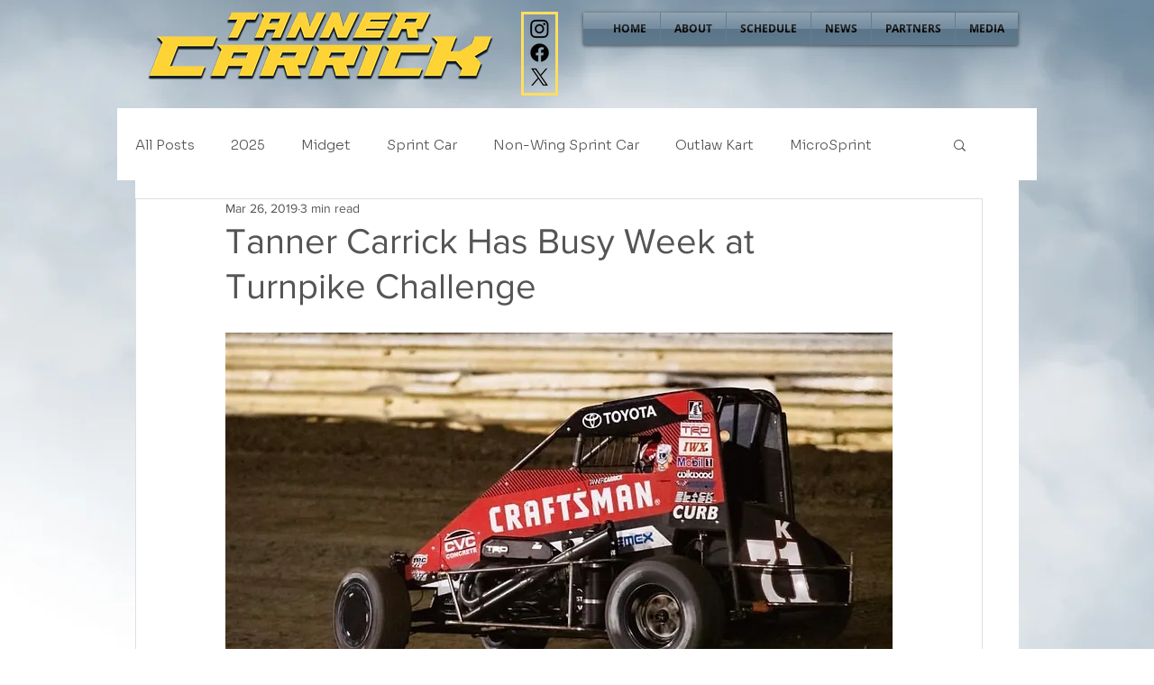

--- FILE ---
content_type: application/javascript
request_url: https://static.parastorage.com/services/communities-blog-ooi/1.3103.0/client-viewer/4402.chunk.min.js
body_size: 14766
content:
(("undefined"!=typeof self?self:this).webpackJsonp__wix_communities_blog_ooi=("undefined"!=typeof self?self:this).webpackJsonp__wix_communities_blog_ooi||[]).push([[4402],{21087:(e,t,o)=>{"use strict";o.d(t,{A:()=>C});var r=o(60751),n=o.n(r),s=o(62688),i=o.n(s),a=(o(94867),o(58866)),l="wds_1_256_2_Box",d=a.rx.bind(null,l),c=(a.jF.bind(null,l),d),p="wds_1_256_2_Box__root",u="--wds_1_256_2_Box-gap",h=o(23136),m=o(92340),f=o(4305);const v="horizontal",w={tiny:f.Gc.SP1,small:f.Gc.SP2,medium:f.Gc.SP3,large:f.Gc.SP4},_=e=>e?.toString().split(" ").map(y).join(" ");const y=e=>{if(isFinite(Number(e)))return`calc(${Number(e)} * ${f.Gc.Spacing})`;if("string"==typeof e){if(e in f.Gc)return f.Gc[e];if(function(e){return e in w}(e))return w[e]}return`${e}`},b=e=>{if(void 0!==e)return isFinite(Number(e))?`${e}px`:`${e}`},g=e=>Object.fromEntries(Object.entries(e).map((([e,t])=>[e,b(t)]))),x=e=>{const t={};for(const o in e){const r=e[o];r&&(t[o]=h.Gc[r]||r)}return t},E=(0,r.forwardRef)((({inline:e=!1,direction:t=v,children:o,className:r,align:s,verticalAlign:i,dataHook:a,gap:l,padding:d,paddingTop:h,paddingRight:f,paddingBottom:w,paddingLeft:y,margin:b,marginTop:E,marginRight:C,marginBottom:T,marginLeft:D,minWidth:A,maxWidth:F,width:k,minHeight:O,maxHeight:R,height:L,color:B,backgroundColor:N,border:P,borderColor:S,borderTopColor:M,borderRightColor:H,borderBottomColor:W,borderLeftColor:I,style:z,role:j,ariaLabel:U,"data-hook":G,...$},Y)=>{const K=c(p,{inline:e,direction:t,alignItems:s,justifyContent:i},r),V={...z,...(q={padding:d,paddingTop:h,paddingRight:f,paddingBottom:w,paddingLeft:y,margin:b,marginTop:E,marginRight:C,marginBottom:T,marginLeft:D},Object.fromEntries(Object.entries(q).map((([e,t])=>[e,_(t)])))),...g({minWidth:A,maxWidth:F,width:k,minHeight:O,maxHeight:R,height:L}),border:P,...x({color:B,backgroundColor:N,borderColor:S,borderTopColor:M,borderRightColor:H,borderBottomColor:W,borderLeftColor:I}),[u]:_(l)||0,...$};var q;const X=(0,m.k)(V,((e,t)=>void 0!==t)),Z=j&&["button","link"].includes(j)?0:void 0;return n().createElement("div",{"aria-label":U,role:j,tabIndex:Z,"data-hook":a,className:K,style:X,ref:Y},o)}));E.displayName="Box",E.propTypes={children:i().any,className:i().any,inline:i().any,direction:i().any,align:i().any,verticalAlign:i().any,gap:i().any,padding:i().any,paddingTop:i().any,paddingRight:i().any,paddingBottom:i().any,paddingLeft:i().any,margin:i().any,marginTop:i().any,marginRight:i().any,marginBottom:i().any,marginLeft:i().any,minWidth:i().any,maxWidth:i().any,width:i().any,minHeight:i().any,maxHeight:i().any,height:i().any,color:i().any,backgroundColor:i().any,border:i().any,borderColor:i().any,borderTopColor:i().any,borderRightColor:i().any,borderBottomColor:i().any,borderLeftColor:i().any,dataHook:i().any,style:i().any};const C=E},59121:(e,t,o)=>{"use strict";o.d(t,{F:()=>r});const r={tiny:"tiny",small:"small",medium:"medium",large:"large"}},16069:(e,t,o)=>{"use strict";o.d(t,{A:()=>y});var r=o(60751),n=o.n(r),s=o(37619),i=o(2498),a=o(54073),l=(o(77827),o(3659),o(23136),o(47895),o(58866)),d="wds_1_256_2_Button",c=l.rx.bind(null,d),p=(l.jF.bind(null,d),c),u="wds_1_256_2_Button__root",h=o(62688),m=o.n(h),f=o(8020),v=o(56629),w=o(12606);class _ extends r.PureComponent{constructor(e){super(e),this.button=n().createRef(),this.focus=e=>{this.button.current&&this.button.current.focus(e)},"inverted"===e.skin&&(0,v.A)('<Button/> - skin="inverted" is deprecated and will be removed in next major version, please use skin="standard" and priority="secondary" instead')}render(){const{button:e}=this.context,{skin:t="standard",priority:o="primary",size:r=e.size,className:i,fullWidth:l,children:d,dataHook:c,ellipsis:h,showTooltip:m,tooltipProps:f={},...v}=this.props;return n().createElement(s.A,{ellipsis:h,showTooltip:m,...f,render:({ref:e,ellipsisClasses:s})=>n().createElement(w.A,{...v,...(0,a.P)({...this.props,size:r},["skin","size","priority"]),ref:this.button,className:p(u,{fluid:!!l,skin:t,priority:o,size:r,ellipsis:!!h},i),"data-hook":c,contentClassName:s(),contentRef:e},d)})}}_.contextType=f.E3,_.displayName="Button",_.propTypes={as:m().oneOfType([m().func,m().object,m().string]),className:m().string,skin:m().oneOf(["standard","inverted","destructive","premium","dark","light","transparent","premium-light","ai"]),priority:m().oneOf(["primary","secondary"]),size:m().oneOf(["tiny","small","medium","large"]),onClick:m().func,fullWidth:m().bool,suffixIcon:m().element,prefixIcon:m().element,disabled:m().bool,children:m().node,dataHook:m().string,ellipsis:m().bool,showTooltip:m().bool,tooltipProps:m().shape(i.Z)};const y=_},12606:(e,t,o)=>{"use strict";o.d(t,{A:()=>p});var r,n=o(60751),s=o(4452),i=o.n(s),a=o(23078),l=o(77827);!function(e){e.button="button",e.prefixIcon="prefix-icon",e.suffixIcon="suffix-icon"}(r||(r={}));const d=(e,t,o)=>e&&n.cloneElement(e,{className:i()(l.Ly[t],e.props.className),"data-hook":e.props["data-hook"]||e.props.dataHook||o});class c extends n.Component{constructor(){super(...arguments),this.innerComponentRef=n.createRef()}focus(){this.innerComponentRef&&this.innerComponentRef.focus&&this.innerComponentRef.focus()}render(){const{as:e,suffixIcon:t,prefixIcon:o,children:s,disabled:i,focusableOnFocus:a,focusableOnBlur:c,href:p,contentClassName:u,contentRef:h,...m}=this.props,f=i?-1:m.tabIndex||0,v=i?void 0:p,w=(e=>!(e.prototype&&e.prototype.render))(e)&&"string"!=typeof e?void 0:e=>this.innerComponentRef=e;return e?n.createElement(e,{"data-hook":r.button,...m,onFocus:a,onBlur:c,disabled:p?void 0:i,href:v,ref:w,tabIndex:f,"aria-disabled":i,className:(0,l.st)(l.Ly.root,{disabled:i},this.props.className)},o&&d(o,"prefix",r.prefixIcon),n.createElement("span",{className:(0,l.st)(l.Ly.content,u),ref:h},s),t&&d(t,"suffix",r.suffixIcon)):null}}c.defaultProps={as:"button",type:"button"},c.displayName="ButtonCore";const p=(0,a.X)(c)},77827:(e,t,o)=>{"use strict";o.d(t,{Ly:()=>a,st:()=>i});o(76400);var r=o(58866),n="wds_1_256_2_ButtonCore",s=r.rx.bind(null,n),i=(r.jF.bind(null,n),s),a={root:"wds_1_256_2_ButtonCore__root",content:"wds_1_256_2_ButtonCore__content",prefix:"wds_1_256_2_ButtonCore__prefix",suffix:"wds_1_256_2_ButtonCore__suffix"}},23136:(e,t,o)=>{"use strict";o.d(t,{Gc:()=>s});var r=o(58866),n="wds_1_256_2_colors",s=(r.rx.bind(null,n),r.jF.bind(null,n),{D10:"var(--wsr-color-D10, #000624)",D20:"var(--wsr-color-D20, #333853)",D30:"var(--wsr-color-D30, #595D70)",D40:"var(--wsr-color-D40, #868AA5)",D50:"var(--wsr-color-D50, #ACAFC4)",D55:"var(--wsr-color-D55, #CFD1DC)",D60:"var(--wsr-color-D60, #DFE5EB)",D70:"var(--wsr-color-D70, #ECEFF3)",D75:"var(--wsr-color-D75, #F7F8F8)",D80:"var(--wsr-color-D80, #FFFFFF)",B00:"var(--wsr-color-B00, #084EBD)",B05:"var(--wsr-color-B05, #0F62E6)",B10:"var(--wsr-color-B10, #116DFF)",B20:"var(--wsr-color-B20, #5999FF)",B30:"var(--wsr-color-B30, #A8CAFF)",B40:"var(--wsr-color-B40, #D6E6FE)",B50:"var(--wsr-color-B50, #E7F0FF)",B60:"var(--wsr-color-B60, #F4F7FF)",R00:"var(--wsr-color-R00, #B81206)",R05:"var(--wsr-color-R05, #D0180B)",R10:"var(--wsr-color-R10, #E62214)",R20:"var(--wsr-color-R20, #FF6D63)",R30:"var(--wsr-color-R30, #F69891)",R40:"var(--wsr-color-R40, #FBD0CD)",R50:"var(--wsr-color-R50, #FDE3E1)",R60:"var(--wsr-color-R60, #FDECEB)",P00:"var(--wsr-color-P00, #7416A5)",P05:"var(--wsr-color-P05, #8E1DD1)",P10:"var(--wsr-color-P10, #9A27D5)",P20:"var(--wsr-color-P20, #C161F0)",P30:"var(--wsr-color-P30, #CF8CF1)",P40:"var(--wsr-color-P40, #E3C3F4)",P50:"var(--wsr-color-P50, #F1E0F9)",P60:"var(--wsr-color-P60, #F7EDFC)",G00:"var(--wsr-color-G00, #1D8649)",G05:"var(--wsr-color-G05, #229954)",G10:"var(--wsr-color-G10, #25A55A)",G20:"var(--wsr-color-G20, #51B77B)",G30:"var(--wsr-color-G30, #87CEA5)",G40:"var(--wsr-color-G40, #C8E8D6)",G50:"var(--wsr-color-G50, #E1F4EB)",G60:"var(--wsr-color-G60, #E9F6EE)",Y00:"var(--wsr-color-Y00, #D59900)",Y05:"var(--wsr-color-Y05, #E7A600)",Y10:"var(--wsr-color-Y10, #FFB700)",Y20:"var(--wsr-color-Y20, #FFC23D)",Y30:"var(--wsr-color-Y30, #FFD16E)",Y40:"var(--wsr-color-Y40, #FFE2A5)",Y50:"var(--wsr-color-Y50, #FFF0D1)",Y60:"var(--wsr-color-Y60, #FFF6E5)",O00:"var(--wsr-color-O00, #DF4D00)",O05:"var(--wsr-color-O05, #F05300)",O10:"var(--wsr-color-O10, #FE620F)",O20:"var(--wsr-color-O20, #FF7D38)",O30:"var(--wsr-color-O30, #FCBD9C)",O40:"var(--wsr-color-O40, #FDDBC8)",O50:"var(--wsr-color-O50, #FEE5D7)",O60:"var(--wsr-color-O60, #FEEFE6)",F00:"var(--wsr-color-F00, #A6D0FF)",A1:"var(--wsr-color-A1, #1684EA)",A2:"var(--wsr-color-A2, #17B0E2)",A3:"var(--wsr-color-A3, #6544F9)",A4:"var(--wsr-color-A4, #3D9FA1)",A5:"var(--wsr-color-A5, #D04091)",A6:"var(--wsr-color-A6, #FDB10C)",B1:"var(--wsr-color-B1, #FF66C5)",B2:"var(--wsr-color-B2, #FF9F41)",B3:"var(--wsr-color-B3, #F9677A)",B4:"var(--wsr-color-B4, #1550AC)",C1:"var(--wsr-color-C1, #54CE91)",C2:"var(--wsr-color-C2, #1989E5)",C3:"var(--wsr-color-C3, #64B4F6)",C4:"var(--wsr-color-C4, #FF9290)","D10-03":"var(--wsr-color-D10-03, rgba(0, 6, 36, 0.03))","D10-05":"var(--wsr-color-D10-05, rgba(0, 6, 36, 0.05))","D10-06":"var(--wsr-color-D10-06, rgba(0, 6, 36, 0.06))","D10-10":"var(--wsr-color-D10-10, rgba(0, 6, 36, 0.10))","D10-12":"var(--wsr-color-D10-12, rgba(0, 6, 36, 0.12))","D10-18":"var(--wsr-color-D10-18, rgba(0, 6, 36, 0.18))","D10-20":"var(--wsr-color-D10-20, rgba(0, 6, 36, 0.20))","D10-24":"var(--wsr-color-D10-24, rgba(0, 6, 36, 0.24))","D10-30":"var(--wsr-color-D10-30, rgba(0, 6, 36, 0.30))","D10-36":"var(--wsr-color-D10-36, rgba(0, 6, 36, 0.36))","D10-42":"var(--wsr-color-D10-42, rgba(0, 6, 36, 0.42))","D10-66":"var(--wsr-color-D10-66, rgba(0, 6, 36, 0.66))","D10-90":"var(--wsr-color-D10-90, rgba(0, 6, 36, 0.90))","D10-96":"var(--wsr-color-D10-96, rgba(0, 6, 36, 0.96))","D20-48":"var(--wsr-color-D20-48, rgba(51, 56, 83, 0.48))","D20-54":"var(--wsr-color-D20-54, rgba(51, 56, 83, 0.54))","D20-60":"var(--wsr-color-D20-60, rgba(51, 56, 83, 0.60))","D20-72":"var(--wsr-color-D20-72, rgba(51, 56, 83, 0.72))","D40-20":"var(--wsr-color-D40-20, rgba(134, 138, 165, 0.20))","D80-10":"var(--wsr-color-D80-10, rgba(255, 255, 255, 0.10))","D80-20":"var(--wsr-color-D80-20, rgba(255, 255, 255, 0.20))","D80-30":"var(--wsr-color-D80-30, rgba(255, 255, 255, 0.30))","D80-48":"var(--wsr-color-D80-48, rgba(255, 255, 255, 0.48))","D80-60":"var(--wsr-color-D80-60, rgba(255, 255, 255, 0.60))","D80-70":"var(--wsr-color-D80-70, rgba(255, 255, 255, 0.70))","B00-24":"var(--wsr-color-B00-24, rgba(8, 78, 189, 0.24))","B00-42":"var(--wsr-color-B00-42, rgba(8, 78, 189, 0.42))","B00-48":"var(--wsr-color-B00-48, rgba(8, 78, 189, 0.48))","D10-00":"var(--wsr-color-D10-00, rgba(22, 45, 61, 0.00))","D10-54":"var(--wsr-color-D10-54, rgba(22, 45, 61, 0.54))","D80-00":"var(--wsr-color-D80-00, rgba(255, 255, 255, 0))","D80-42":"var(--wsr-color-D80-42, rgba(255, 255, 255, 0.42))","D80-50":"var(--wsr-color-D80-50, rgba(255, 255, 255, 0.50))","D80-66":"var(--wsr-color-D80-66, rgba(255, 255, 255, 0.66))","D80-96":"var(--wsr-color-D80-96, rgba(255, 255, 255, 0.96))","D80-97":"var(--wsr-color-D80-97, rgba(255, 255, 255, 0.97))","B00-60":"var(--wsr-color-B00-60, rgba(43, 129, 203, 0.60))","B10-18":"var(--wsr-color-B10-18, rgba(56, 153, 236, 0.18))","THEME-COLOR-00":"var(--wsr-color-B00, #084EBD)","THEME-COLOR-05":"var(--wsr-color-B05, #0F62E6)","THEME-COLOR-10":"var(--wsr-color-B10, #116DFF)","THEME-COLOR-20":"var(--wsr-color-B20, #5999FF)","THEME-COLOR-30":"var(--wsr-color-B30, #A8CAFF)","THEME-COLOR-40":"var(--wsr-color-B40, #D6E6FE)","THEME-COLOR-50":"var(--wsr-color-B50, #E7F0FF)","THEME-COLOR-60":"var(--wsr-color-B60, #F4F7FF)","THEME-TEXT-COLOR-PRIMARY":"var(--wsr-color-D10, #000624)","THEME-TEXT-COLOR-PRIMARY-LIGHT":"var(--wsr-color-D80, #FFFFFF)","THEME-TEXT-COLOR-SECONDARY":"var(--wsr-color-D20, #333853)","THEME-TEXT-COLOR-SECONDARY-LIGHT":"var(--wsr-color-D40, #868AA5)","THEME-DIVIDER-COLOR":"var(--wsr-color-D60, #DFE5EB)","Gradient-AI01":"linear-gradient(60deg, #0021FF -31%, #116DFF 65%, #5FF2AE 96%)","Gradient-AI02":"linear-gradient(60deg, #0021FF -177%, #116DFF 32%, #5FF2AE 96%)","SECTION-HEADER-COLOR-BG":"var(--wsr-section-header-color-bg, #f7f8f8)","SECTION-HEADER-COLOR-BORDER":"var(--wsr-section-header-color-border, #dfe5eb)"})},94867:(e,t,o)=>{"use strict";o(23136);var r=o(58866),n="wds_1_256_2_defaultscrollbar";r.rx.bind(null,n),r.jF.bind(null,n)},3659:(e,t,o)=>{"use strict";var r=o(58866),n="wds_1_256_2_easing";r.rx.bind(null,n),r.jF.bind(null,n)},61825:(e,t,o)=>{"use strict";var r=o(58866),n="wds_1_256_2_shadows";r.rx.bind(null,n),r.jF.bind(null,n)},4305:(e,t,o)=>{"use strict";o.d(t,{Gc:()=>s});var r=o(58866),n="wds_1_256_2_spacing",s=(r.rx.bind(null,n),r.jF.bind(null,n),{spacing01:"1px",spacing02:"2px",spacing03:"3px",spacing06:"6px",spacing12:"12px",spacing18:"18px",spacing24:"24px",spacing30:"30px",spacing36:"36px",spacing42:"42px",spacing48:"48px",spacing78:"78px",spacing90:"90px",DefaultSpacing:"6px",Spacing:"var(--wds-space-100, 6px)",SP1:"calc(var(--wds-space-100, 6px) * 1)",SP2:"calc(var(--wds-space-100, 6px) * 2)",SP3:"calc(var(--wds-space-100, 6px) * 3)",SP4:"calc(var(--wds-space-100, 6px) * 4)",SP5:"calc(var(--wds-space-100, 6px) * 5)",SP6:"calc(var(--wds-space-100, 6px) * 6)",SP7:"calc(var(--wds-space-100, 6px) * 7)",SP8:"calc(var(--wds-space-100, 6px) * 8)",SP9:"calc(var(--wds-space-100, 6px) * 9)",SP10:"calc(var(--wds-space-100, 6px) * 10)"})},47895:(e,t,o)=>{"use strict";var r=o(58866),n="wds_1_256_2_StylableTypography";r.rx.bind(null,n),r.jF.bind(null,n)},43629:(e,t,o)=>{"use strict";o.d(t,{A:()=>x});var r=o(60751),n=o.n(r),s=o(62688),i=o.n(s),a=o(37619),l=o(48277),d=(o(23136),o(47895),o(58866)),c="wds_1_256_2_Heading",p=d.rx.bind(null,c),u=(d.jF.bind(null,c),p),h="wds_1_256_2_Heading__root",m=o(2498);const f={ellipsis:a.A.propTypes.ellipsis,showTooltip:a.A.propTypes.showTooltip,...m.Z};var v=o(56629),w=o(49586);const _={H1:"H1",H2:"H2",H3:"H3",H4:"H4",H5:"H5",H6:"H6"},y={EXTRA_LARGE:"extraLarge",LARGE:"large",MEDIUM:"medium",SMALL:"small",TINY:"tiny",EXTRA_TINY:"extraTiny"},b={[y.EXTRA_LARGE]:_.H1,[y.LARGE]:_.H2,[y.MEDIUM]:_.H3,[y.SMALL]:_.H4,[y.TINY]:_.H5,[y.EXTRA_TINY]:_.H6},g=({light:e=!1,ellipsis:t=!1,appendTo:o=a.A.defaultProps.appendTo,flip:s=a.A.defaultProps.flip,fixed:i=a.A.defaultProps.fixed,placement:d=a.A.defaultProps.placement,zIndex:c=a.A.defaultProps.zIndex,enterDelay:p=a.A.defaultProps.enterDelay,exitDelay:m=a.A.defaultProps.exitDelay,showTooltip:f=a.A.defaultProps.showTooltip,..._})=>{const g={...a.A.defaultProps,light:e,ellipsis:t,appendTo:o,flip:s,fixed:i,placement:d,zIndex:c,enterDelay:p,exitDelay:m,showTooltip:f,..._},{ellipsisProps:x,componentProps:E}=(0,l.n)(g),{appearance:C,as:T,children:D,dataHook:A,size:F,id:k,light:O,...R}=E;(0,r.useEffect)((()=>{C&&(0,v.A)('<Heading/> - prop "appearance" is deprecated and will be removed in next major release, please use "size" property instead.')}),[C]);const L=F&&b[F]||C||b[y.EXTRA_LARGE];return n().createElement(w.G.Consumer,null,(({maskingClassNames:t})=>n().createElement(a.A,{...x,wrapperClassName:u(h,{appearance:L,size:F}),render:({ref:o,ellipsisClasses:r,ellipsisInlineStyle:s})=>n().createElement(T||L.toLowerCase(),{...R,id:k,ref:o,style:s,"data-hook":A,className:u(h,{light:e,appearance:L},r(g.className),t),"data-appearance":C,"data-size":F,"data-light":e,"data-mask":!!t,"data-id":k},D)})))};g.displayName="Heading",g.propTypes={...f,ellipsis:i().bool,maxLines:i().number,dataHook:i().string,children:i().any,light:i().bool,appearance:i().oneOf(Object.keys(_)),as:i().string,size:i().oneOf(Object.values(y)),id:i().string};const x=g},68252:(e,t,o)=>{"use strict";o.d(t,{A:()=>M});var r=o(60751),n=o.n(r),s=o(62688),i=o.n(s),a=o(42276);const l=({size:e,...t})=>r.createElement("svg",{viewBox:"0 0 11 8",fill:"currentColor",width:e||"11",height:e||"8",...t},r.createElement("path",{d:"M1.70710678,3.29289322 C1.31658249,2.90236893 0.683417511,2.90236893 0.292893219,3.29289322 C-0.0976310729,3.68341751 -0.0976310729,4.31658249 0.292893219,4.70710678 L3.29289322,7.70710678 C3.68341751,8.09763107 4.31658249,8.09763107 4.70710678,7.70710678 L10.7071068,1.70710678 C11.0976311,1.31658249 11.0976311,0.683417511 10.7071068,0.292893219 C10.3165825,-0.0976310729 9.68341751,-0.0976310729 9.29289322,0.292893219 L4,5.58578644 L1.70710678,3.29289322 Z"}));l.displayName="CircleLoaderCheckSmall";var d=l;const c=({size:e,...t})=>r.createElement("svg",{viewBox:"0 0 19 14",fill:"currentColor",width:e||"19",height:e||"14",...t},r.createElement("path",{d:"M16.4482656,0.439339828 C17.034052,-0.146446609 17.9837995,-0.146446609 18.5695859,0.439339828 C19.1553723,1.02512627 19.1553723,1.97487373 18.5695859,2.56066017 L7.56066017,13.5695859 C6.97487373,14.1553723 6.02512627,14.1553723 5.43933983,13.5695859 L0.439339828,8.5695859 C-0.146446609,7.98379946 -0.146446609,7.03405199 0.439339828,6.44826555 C1.02512627,5.86247912 1.97487373,5.86247912 2.56066017,6.44826555 L6.5,10.3876054 L16.4482656,0.439339828 Z"}));c.displayName="CircleLoaderCheck";var p=c;const u=({size:e,...t})=>r.createElement("svg",{viewBox:"0 0 2 10",fill:"currentColor",width:e||"2",height:e||"10",...t},r.createElement("path",{d:"M1.72673061,0.273269394 C1.91828145,0.464820242 2.01788194,0.72969704 2,1 L2,5 C2.01788194,5.27030296 1.91828145,5.53517976 1.72673061,5.72673061 C1.53517976,5.91828145 1.27030296,6.01788194 1,6 C0.72969704,6.01788194 0.464820242,5.91828145 0.273269394,5.72673061 C0.0817185472,5.53517976 -0.0178819397,5.27030296 -3.39950724e-13,5 L-3.39950724e-13,1 C-0.0178819397,0.72969704 0.0817185472,0.464820242 0.273269394,0.273269394 C0.464820242,0.0817185472 0.72969704,-0.0178819397 1,1.22124533e-15 C1.27030296,-0.0178819397 1.53517976,0.0817185472 1.72673061,0.273269394 Z M1.72673061,8.27326939 C1.91828145,8.46482024 2.01788194,8.72969704 2,9 C2.01788194,9.27030296 1.91828145,9.53517976 1.72673061,9.72673061 C1.53517976,9.91828145 1.27030296,10.0178819 1,10 C0.72969704,10.0178819 0.464820242,9.91828145 0.273269394,9.72673061 C0.0817185472,9.53517976 -0.0178819397,9.27030296 -3.40054807e-13,9 C-0.0178819397,8.72969704 0.0817185472,8.46482024 0.273269394,8.27326939 C0.464820242,8.08171855 0.72969704,7.98211806 1,8 C1.27030296,7.98211806 1.53517976,8.08171855 1.72673061,8.27326939 Z"}));u.displayName="FormFieldError";var h=u;const m=({size:e,...t})=>r.createElement("svg",{viewBox:"0 0 2 10",fill:"currentColor",width:e||"2",height:e||"10",...t},r.createElement("path",{fillRule:"evenodd",d:"M1,0 C1.55228475,0 2,0.44771525 2,1 L2,5 C2,5.55228475 1.55228475,6 1,6 C0.44771525,6 0,5.55228475 0,5 L0,1 C0,0.44771525 0.44771525,0 1,0 L1,0 Z M1,8 C1.55228475,8 2,8.44771525 2,9 C2,9.55228475 1.55228475,10 1,10 C0.44771525,10 0,9.55228475 0,9 C0,8.44771525 0.44771525,8 1,8 L1,8 Z"}));m.displayName="FormFieldErrorSmall";var f=m;function v(e,t,o,r){const n=(r-90)*Math.PI/180;return{x:e+o*Math.cos(n),y:t+o*Math.sin(n)}}const w=({className:e,strokeWidth:t,viewBoxSize:o,angle:r})=>{const s=function(e,t,o,r,n){const s=v(e,t,o,n),i=v(e,t,o,r),a=n-r<=180?"0":"1";return["M",s.x,s.y,"A",o,o,0,a,0,i.x,i.y].join(" ")}(0,0,(o-t)/2,0,r),i=`-${o/2} -${o/2} ${o} ${o}`;return n().createElement("svg",{xmlns:"http://www.w3.org/2000/svg",viewBox:i,className:e},n().createElement("path",{strokeWidth:t,d:s}))};w.propTypes={angle:i().number,className:i().string,strokeWidth:i().number,viewBoxSize:i().number},w.displayName="Arc";const _=w;var y=o(43629),b=o(88917);const g={tiny:18,small:30,medium:54,large:102},x={tiny:3,small:4,medium:4,large:4},E={tiny:{light:216,dark:144},small:{light:216,dark:144},medium:{light:108,dark:108},large:{light:180,dark:180}};o(23136),o(3659);var C=o(58866),T="wds_1_256_2_Loader",D=C.rx.bind(null,T),A=(C.jF.bind(null,T),D),F="wds_1_256_2_Loader__root",k="wds_1_256_2_Loader__statusIndicator",O="wds_1_256_2_Loader__arcsContainer",R="wds_1_256_2_Loader__darkArc",L="wds_1_256_2_Loader__lightArc",B="wds_1_256_2_Loader__text";const N={tiny:n().createElement(a.A,null),small:n().createElement(d,null),medium:n().createElement(p,null),large:n().createElement(p,null)},P={tiny:n().createElement(h,null),small:n().createElement(f,null),medium:n().createElement(h,null),large:n().createElement(h,null)},S=({size:e="medium",color:t="blue",text:o,status:s="loading",statusMessage:i,dataHook:a})=>{const l=(0,r.useMemo)((()=>{const t=N[e],o=P[e],r=x[e],i=g[e],a="loading"!==s,l=a?359:E[e].light,d=a?359:E[e].dark;return n().createElement("div",{className:O,style:{width:`${i}px`,height:`${i}px`}},n().createElement(_,{angle:l,className:L,strokeWidth:r,viewBoxSize:i}),n().createElement(_,{angle:d,className:R,strokeWidth:r,viewBoxSize:i}),"loading"!==s&&n().createElement("div",{className:k},"success"===s&&t,"error"===s&&o))}),[s,e]);return n().createElement("div",{className:A(F,{size:e,color:t,status:s}),"data-hook":a,"data-size":e,"data-color":t,"data-status":s},i?n().createElement(b.A,{content:i,appendTo:"window",dataHook:"loader-tooltip"},l):l,"tiny"!==e&&o&&n().createElement("div",{className:B},n().createElement(y.A,{size:"extraTiny",dataHook:"loader-text"},o)))};S.displayName="Loader",S.propTypes={dataHook:i().string,size:i().oneOf(["tiny","small","medium","large"]),color:i().oneOf(["blue","white"]),text:i().node,status:i().oneOf(["loading","success","error"]),statusMessage:i().string};const M=S},48045:(e,t,o)=>{"use strict";o.d(t,{A:()=>W});var r=o(60751),n=o.n(r),s=o(62688),i=o.n(s),a=o(5334),l=o(883),d=o(89222),c=o(45176),p=o(56170);class u extends r.PureComponent{constructor(e){super(e),this._isInsideClick=e=>{const{rootRef:t,excludeClass:o}=this.props;let r=e.target;for(;r;){if(t.current===r)return!0;if(r.classList){if("string"==typeof o&&r.classList.contains(o))return!0;if("object"==typeof o&&r.classList.toString().split(" ").some((e=>o.includes(e))))return!0}r=r.parentElement}},this._onClickOutside=e=>{const{onClickOutside:t}=this.props;"function"!=typeof t||this._isInsideClick(e)||t(e)},this._boundEvents=[]}_registerEvents(){const{options:e}=this.props;["mouseup","touchend"].forEach((t=>{document.addEventListener(t,this._onClickOutside,e),this._boundEvents.push(t)}))}_unregisterEvents(){const{options:e}=this.props;for(;this._boundEvents.length>0;){const t=this._boundEvents.pop();t&&document.removeEventListener(t,this._onClickOutside,e)}}componentDidMount(){this.props.onClickOutside&&this._registerEvents()}componentDidUpdate(e){this.props.onClickOutside!==e.onClickOutside&&(this.props.onClickOutside?this._registerEvents():this._unregisterEvents())}componentWillUnmount(){this._unregisterEvents()}render(){return this.props.children}}const h=e=>{if(e)return"string"==typeof e?e:`${e}px`},m=({moveBy:e,placement:t})=>t?.includes("right")||t?.includes("left")?`${e?e.y:0}px, ${e?e.x:0}px`:`${e?e.x:0}px, ${e?e.y:0}px`,f=({width:e,minWidth:t,dynamicWidth:o,referenceWidth:r})=>({minWidth:o?`${r}px`:h(t),width:h(e)||"auto"}),v="data-",w=e=>{const t={};for(const o in e)e.hasOwnProperty(o)&&o.length>5&&o.startsWith(v)&&(t[o]=e[o]);return t};var _=o(77588),y=o.n(_);function b(e){return"HTML"===e.nodeName?e:e.parentNode||e.host}function g(e){if(!e)return document.body;switch(e.nodeName){case"HTML":case"BODY":return e.ownerDocument.body;case"#document":return e.body}const{overflow:t,overflowX:o,overflowY:r}=function(e){return e.ownerDocument.defaultView.getComputedStyle(e,null)}(e);return/(auto|scroll|overlay)/.test(t+r+o)?e:g(b(e))}const x=e=>{const t=({children:e})=>"string"==typeof e?r.createElement("div",{},e):e;return t.displayName=e,t},E=(e,t)=>e&&e.classList.remove(...t.split(" ")),C=({timeout:e})=>{if("object"==typeof e){const{enter:t,exit:o}=e;return void 0!==t&&void 0!==o&&(t>0||o>0)}return!!e};var T=o(37512),D=o.n(T);const A="wsr-popover-host";function F(e,t){if(!e)return null;if("string"==typeof e)switch(e){case"window":case"viewport":return function(){const e=document.querySelector(`#${A}`);if(null===e){const e=document.createElement("div");return e.setAttribute("id",A),document.body.appendChild(e),e}return e}();case"scrollParent":return g(t);default:return}return"function"==typeof e?function(e,t){if(!t)return;const o=k(e,t);if(o)return o;return}(e,t):D()(e)?e:void 0}function k(e,t){if(t)return e(t)?t:k(e,b(t))}var O=o(89513),R=o(78270),L=o(5971),B=o(66876);let N="0";const P=!1;class S extends n().Component{constructor(e){super(e),this.portalNode=null,this.portalClasses="",this.appendToNode=null,this.clickOutsideRef=null,this._hideTimeout=null,this._showTimeout=null,this._handleClickOutside=e=>{const{onClickOutside:t,shown:o,disableClickOutsideWhenClosed:r=!0}=this.props;!t||r&&!o||t(e)},this._onKeyDown=e=>{const{onEscPress:t}=this.props;t&&"Escape"===e.key&&t(e)},this._onDocumentKeyUp=e=>{const{onTabOut:t}=this.props;"undefined"!=typeof document&&this.popoverContentRef.current&&!this.popoverContentRef.current.contains(document.activeElement)&&t&&t(e)},this.state={isMounted:!1,shown:e.shown||!1},this.clickOutsideRef=n().createRef(),this.transitionRef=n().createRef(),this.popoverContentRef=n().createRef(),this.clickOutsideClass=y()("clickOutside"),this.contentHook=`popover-content-${e.dataHook||""}-${N}`}focus(){this.popoverContentRef.current&&this.popoverContentRef.current.focus()}getPopperContentStructure(e){const{shown:t}=this.state,{moveBy:o,appendTo:r,placement:s,showArrow:i,moveArrowTo:a,flip:d,flipModifier:c,fixed:p,customArrow:u,role:h,id:v,zIndex:w,minWidth:_,maxWidth:y,width:b,dynamicWidth:g,onEscPress:x,tabIndex:E,"aria-label":T,"aria-labelledby":D,"aria-describedby":A,timeout:F,skin:k}=this.props,O=(({width:e,moveBy:t,appendTo:o,shouldAnimate:r,flip:n,flipModifier:s,fixed:i,placement:a,isTestEnv:l,minWidth:d,dynamicWidth:c})=>{const p=!i,u={offset:{offset:m({moveBy:t,placement:a})},computeStyle:{gpuAcceleration:!r},flip:{enabled:void 0!==n?n:!t},preventOverflow:{enabled:p},hide:{enabled:p}};return s&&(u.flipVariationsOnSameSide={enabled:!0,order:599,fn:s}),(c||d||e)&&(u.setPopperWidth={enabled:!0,order:840,fn:t=>{const{width:o}=t.offsets.reference;return t.styles={...t.styles,...f({width:e,referenceWidth:o,minWidth:d,dynamicWidth:c})},t}}),l&&(u.computeStyle={enabled:!1}),o&&(u.preventOverflow={...u.preventOverflow,boundariesElement:o}),u})({minWidth:_,width:b,dynamicWidth:g,moveBy:o,appendTo:r,shouldAnimate:C({timeout:F}),flip:d,flipModifier:c,placement:s,fixed:p,isTestEnv:P}),B=n().createElement(l.Ay,{modifiers:O,placement:s},(({ref:o,style:r,placement:l,arrowProps:d,scheduleUpdate:c})=>(this.popperScheduleUpdate=c,n().createElement("div",{"data-hook":"popover-content",className:(0,R.st)(this.clickOutsideClass,this.context.newBrandingClass),"data-content-element":this.contentHook,ref:(0,L.P)(o,this.transitionRef),style:{...r,zIndex:w}},i&&this.renderArrow(d,a,l||s,u),n().createElement("div",{id:v,role:h,tabIndex:E,ref:this.popoverContentRef,style:{maxWidth:y},className:(0,R.st)(R.Ly.content,{skin:k,placement:l||s,hasArrow:!0}),onKeyDown:t&&x?this._onKeyDown:void 0,"aria-label":T,"aria-labelledby":D,"aria-describedby":A},e.Content))))),N=n().createElement(l.Ay,{modifiers:O,placement:s},(({ref:o,style:r,placement:i,scheduleUpdate:a})=>(this.popperScheduleUpdate=a,n().createElement("div",{id:v,ref:(0,L.P)(o,this.popoverContentRef,this.transitionRef),role:h,tabIndex:E,className:(0,R.st)(R.Ly.content,{skin:k,placement:i||s},this.clickOutsideClass,this.context.newBrandingClass),"data-hook":"popover-content",style:{...r,zIndex:w,maxWidth:y},"data-content-element":this.contentHook,onKeyDown:t&&x?this._onKeyDown:void 0,"aria-label":T,"aria-labelledby":D,"aria-describedby":A},e.Content))));return this.wrapWithAnimations(i?B:N)}applyStylesToPortaledNode(){const{shown:e}=this.state;var t,o;C(this.props)||e?(t=this.portalNode,o=this.portalClasses,t&&t.classList.add(...o.split(" "))):E(this.portalNode,this.portalClasses)}wrapWithAnimations(e){const{timeout:t}=this.props,{shown:o}=this.state;return C(this.props)?n().createElement(p.A,{nodeRef:this.transitionRef,in:o,timeout:t,unmountOnExit:!0,classNames:{enter:R.Ly.animationEnter,enterActive:R.Ly.animationEnterActive,exit:R.Ly.animationExit,exitActive:R.Ly.animationExitActive},addEndListener:()=>{},onExited:()=>E(this.portalNode,this.portalClasses)},e):e}renderPopperContent(e){const t=this.getPopperContentStructure(e);return this.portalNode?n().createElement(a.A,{node:this.portalNode},t):t}renderArrow(e,t,o,r){const{skin:s}=this.props,i={ref:e.ref,key:"popover-arrow","data-hook":"popover-arrow",style:{...e.style,...(a=t,l=o,a?l.startsWith("top")||l.startsWith("bottom")?{left:`${a}px`}:l.startsWith("left")||l.startsWith("right")?{top:`${a}px`}:{}:{})}};var a,l;return r?r(o,i):n().createElement("div",{...i,className:(0,R.st)(R.Ly.arrow,{skin:s,placement:o})})}componentDidMount(){const{shown:e,onTabOut:t}=this.props;this.appendPortalToNode(),t&&e&&this._setBlurByKeyboardListener(),this.setState({isMounted:!0})}_setBlurByKeyboardListener(){"undefined"!=typeof document&&document.addEventListener("keyup",this._onDocumentKeyUp,!0)}_removeBlurListener(){"undefined"!=typeof document&&document.removeEventListener("keyup",this._onDocumentKeyUp,!0)}appendPortalToNode(){const{appendTo:e}=this.props,{contextClassName:t}=this.context;this.appendToNode=F(e,this.targetRef),this.appendToNode&&(this.portalNode?.remove(),this.portalNode=document.createElement("div"),this.portalNode.setAttribute("data-hook","popover-portal"),t&&this.portalNode.classList.add(t),Object.assign(this.portalNode.style,{position:"static",display:"block",top:0,left:0,width:0,height:0}),this.appendToNode.appendChild(this.portalNode))}hidePopover(){const{isMounted:e}=this.state,{hideDelay:t,onTabOut:o,onHide:r}=this.props;e&&!this._hideTimeout&&(this._showTimeout&&(clearTimeout(this._showTimeout),this._showTimeout=null),o&&this._removeBlurListener(),t?this._hideTimeout=setTimeout((()=>{this.setState({shown:!1}),r?.()}),t):(this.setState({shown:!1}),r?.()))}showPopover(){const{isMounted:e}=this.state,{showDelay:t,onTabOut:o,onShow:r}=this.props;e&&!this._showTimeout&&(this._hideTimeout&&(clearTimeout(this._hideTimeout),this._hideTimeout=null),o&&this._setBlurByKeyboardListener(),t?this._showTimeout=setTimeout((()=>{this.setState({shown:!0}),r?.()}),t):(this.setState({shown:!0}),r?.()))}componentWillUnmount(){this.portalNode&&this.appendToNode&&this.appendToNode.children.length&&(this.appendToNode.removeChild(this.portalNode),this.portalNode.remove()),this.portalNode=null,this._hideTimeout&&(clearTimeout(this._hideTimeout),this._hideTimeout=null),this._showTimeout&&(clearTimeout(this._showTimeout),this._showTimeout=null)}updatePosition(){this.popperScheduleUpdate&&this.popperScheduleUpdate()}componentDidUpdate(e){const{skin:t,className:o,shown:r}=this.props;e.appendTo!==this.props.appendTo&&this.appendPortalToNode(),this.portalNode&&(this.portalClasses=(0,R.st)(R.Ly.root,{skin:t},o),this.applyStylesToPortaledNode()),e.shown!==r?r?this.showPopover():this.hidePopover():this.updatePosition()}render(){const{onMouseEnter:e,onMouseLeave:t,onKeyDown:o,onClick:s,children:i,className:a,style:l,fluid:p,skin:h,dataHook:m,zIndex:f,excludeClass:v,interactive:_}=this.props,{isMounted:y,shown:b}=this.state,g=((e,t)=>r.Children.toArray(e).reduce(((e,t)=>r.isValidElement(t)&&t.type&&t.type.displayName?(e[t.type.displayName.split(".").pop()]=t,e):e),t||{}))(i,{Element:null,Content:null}),x=C(this.props),E=y&&(x||b);return n().createElement(d.Ay,null,n().createElement(u,{rootRef:this.clickOutsideRef,onClickOutside:this._handleClickOutside,excludeClass:v?[this.clickOutsideClass,v]:this.clickOutsideClass},n().createElement("div",{ref:this.clickOutsideRef,style:l,"data-hook":m,"data-content-hook":this.contentHook,className:(0,R.st)(R.Ly.root,{fluid:p,skin:h},a),"data-zindex":f,onMouseEnter:_?e:void 0,onMouseLeave:_?t:void 0,...w(this.props)},n().createElement(c.A,{innerRef:e=>this.targetRef=e},(({ref:r})=>n().createElement("div",{ref:r,className:R.Ly.element,"data-hook":"popover-element",onClick:s,onKeyDown:o,onMouseEnter:_?void 0:e,onMouseLeave:_?void 0:t},g.Element))),E&&this.renderPopperContent(g))))}}S.displayName="Popover",S.defaultProps={flip:!0,fixed:!1,zIndex:B.P.popover,shown:!1,placement:"bottom",excludeClass:"",interactive:!0},S.contextType=O.z,S.Element=x("Popover.Element"),S.Content=x("Popover.Content");var M=o(56629);class H extends r.PureComponent{render(){const{animate:e,theme:t,skin:o,...r}=this.props,s=e?{enter:150,exit:100}:void 0;return t&&(0,M.A)("<Popover/> - theme prop is deprecated and will be removed in next major version, please use skin instead"),n().createElement(S,{timeout:s,...r,skin:o||t})}}H.displayName="Popover",H.Element=S.Element,H.Content=S.Content,H.propTypes={placement:i().oneOf(["auto-start","auto","auto-end","top-start","top","top-end","right-start","right","right-end","bottom-end","bottom","bottom-start","left-end","left","left-start"]),shown:i().bool,appendTo:i().any,className:i().string,contentClassName:i().string,customArrow:i().func,disableClickOutsideWhenClosed:i().bool,dynamicWidth:i().bool,excludeClass:i().string,fixed:i().bool,flip:i().bool,flipModifier:i().func,fluid:i().bool,hideDelay:i().number,id:i().string,maxWidth:i().oneOfType([i().number,i().string]),minWidth:i().oneOfType([i().number,i().string]),moveArrowTo:i().number,moveBy:i().shape({x:i().number,y:i().number}),onClick:i().func,onClickOutside:i().func,onKeyDown:i().func,onMouseEnter:i().func,onMouseLeave:i().func,role:i().string,showArrow:i().bool,showDelay:i().number,style:i().object,timeout:i().oneOfType([i().number,i().shape({enter:i().number,exit:i().number})]),width:i().oneOfType([i().number,i().string]),zIndex:i().oneOfType([i().number,i().string]),dataHook:i().string,animate:i().bool,skin:i().oneOf(["dark","light"]),theme:i().oneOf(["dark","light"]),onShow:i().func,onHide:i().func,interactive:i().bool},H.defaultProps={appendTo:"parent",theme:"light",animate:!1,interactive:!0};const W=H},78270:(e,t,o)=>{"use strict";o.d(t,{Ly:()=>a,st:()=>i});o(23136),o(61825),o(3659);var r=o(58866),n="wds_1_256_2_Popover",s=r.rx.bind(null,n),i=(r.jF.bind(null,n),s),a={root:"wds_1_256_2_Popover__root",content:"wds_1_256_2_Popover__content",arrow:"wds_1_256_2_Popover__arrow",element:"wds_1_256_2_Popover__element",animationEnter:"wds_1_256_2_Popover__animationEnter",animationEnterActive:"wds_1_256_2_Popover__animationEnterActive",animationExit:"wds_1_256_2_Popover__animationExit",animationExitActive:"wds_1_256_2_Popover__animationExitActive"}},74486:(e,t,o)=>{"use strict";o.d(t,{A:()=>d,z:()=>a});var r=o(60751),n=o.n(r),s=o(1374),i=o(49586);const a={size:"medium",secondary:!1,skin:"standard",light:!1,weight:"thin",tagName:"span",listStyle:"checkmark",widows:!1,overflowWrap:"normal"},l=n().forwardRef((({size:e=a.size,secondary:t=a.secondary,skin:o=a.skin,light:l=a.light,weight:d=a.weight,tagName:c=a.tagName,children:p,ellipsis:u,appendTo:h,flip:m,fixed:f,placement:v,maxWidth:w,zIndex:_,showTooltip:y,listStyle:b=a.listStyle,id:g,widows:x=a.widows,suffix:E,overflowWrap:C=a.overflowWrap,renderChildren:T,renderElement:D,...A},F)=>{const{dataHook:k,className:O,...R}=A,L={size:e,secondary:t,skin:o,light:l,weight:d,widows:x,"list-style":b,"overflow-wrap":C},B=(e=>Object.keys(e).reduce(((t,o)=>(t[`data-${o}`]=e[o],t)),{}))(L),N=(0,r.useMemo)((()=>{if(!x||"string"!=typeof p||!p)return p;const e=p.split(" ");if(e.length<=2)return p;const t=e.length,o=e.slice(0,t-2);return o.push(e[t-2]+"\xa0"+e[t-1]),o.join(" ")}),[p,x]);return n().createElement(i.G.Consumer,null,(({maskingClassNames:e})=>{const t=n().createElement(c,{ref:F,id:g,...R,"data-hook":k,"data-mask":!!e,className:(0,s.st)(s.Ly.root,L,O,e),...B},T({text:N,suffix:E}));return D({element:t,suffix:E})}))}));l.displayName="Text";const d=l},1374:(e,t,o)=>{"use strict";o.d(t,{Ly:()=>a,st:()=>i});o(47895),o(23136);var r=o(58866),n="wds_1_256_2_Text",s=r.rx.bind(null,n),i=(r.jF.bind(null,n),s),a={root:"wds_1_256_2_Text__root","text-tiny-thin":"wds_1_256_2_StylableTypography__text-tiny-thin","text-tiny-normal":"wds_1_256_2_StylableTypography__text-tiny-normal","text-tiny-bold":"wds_1_256_2_StylableTypography__text-tiny-bold","text-small-thin":"wds_1_256_2_StylableTypography__text-small-thin","text-small-normal":"wds_1_256_2_StylableTypography__text-small-normal","text-small-bold":"wds_1_256_2_StylableTypography__text-small-bold","text-medium-thin":"wds_1_256_2_StylableTypography__text-medium-thin","text-medium-normal":"wds_1_256_2_StylableTypography__text-medium-normal","text-medium-bold":"wds_1_256_2_StylableTypography__text-medium-bold"}},88917:(e,t,o)=>{"use strict";o.d(t,{A:()=>f});var r=o(60751),n=o.n(r),s=o(62688),i=o.n(s),a=o(48045),l=o(74486);const d="tooltip-text",c={enter:100,exit:150};var p=o(66876),u=o(31014);const h=e=>{const t=(0,r.useRef)(e);return(0,r.useLayoutEffect)((()=>{t.current=e})),(0,r.useMemo)((()=>(...e)=>{const{current:o}=t;return o(...e)}),[])},m=(0,r.forwardRef)((({onShow:e=(()=>({})),onHide:t=(()=>({})),size:o="medium",className:s,placement:i="top",exitDelay:m=0,enterDelay:f=0,moveArrowTo:v,appendTo:w="window",flip:_=!0,fixed:y=!1,maxWidth:b=204,fluid:g,moveBy:x,disabled:E,children:C,zIndex:T=p.P.tooltip,textAlign:D="start",content:A="",inline:F,"aria-describedby":k,"aria-labelledby":O,interactive:R=!0,...L},B)=>{const[N,P]=(0,r.useState)(!1),S=(0,r.useRef)(null),M=h((()=>{P(!0),e?.()})),H=h((()=>{P(!1),t?.()}));(0,r.useImperativeHandle)(B,(()=>({open:M,close:H,getContentElement:()=>S.current})));const W=(0,r.useMemo)((()=>void 0===E?C?.props&&C?.props?.disabled:E),[C,E]),I=h(((e,t)=>{const o=t&&t.focus,r=e.target;try{if(r instanceof Element&&!r.matches(":focus-visible"))return void t?.blur()}catch(e){}return M(),o?t.focus():null})),z=h(((e,t)=>{const o=t&&t.blur;return H(),o?t.blur():null})),j=h((e=>{"Escape"===e.key&&N&&H()}));(0,r.useEffect)((()=>(document.addEventListener("keydown",j),()=>{document.removeEventListener("keydown",j)})),[j]);const U=(0,r.useMemo)((()=>"string"!=typeof C&&C?n().isValidElement(C)?n().cloneElement(C,{onFocus:W?void 0:I,onBlur:W?void 0:z,...O?{"aria-labelledby":O}:{"aria-describedby":k}}):"function"==typeof C?C({onFocus:I,onBlur:z}):void 0:C),[C,W,I,z,k,O]),G=(0,r.useMemo)((()=>{const e="small"===o?"tiny":"small";return n().createElement("div",{style:{textAlign:D}},"string"==typeof A?n().createElement(l.A,{dataHook:d,size:e,light:!0,className:u.Ly.text,renderChildren:({text:e})=>e,renderElement:({element:e})=>e},A):A)}),[A,D,o]);return n().createElement(a.A,{role:"tooltip",showArrow:"small"!==o,className:(0,u.st)(u.Ly.root,{size:o,inline:F},s),placement:i,shown:!W&&N,onMouseEnter:W?void 0:M,onMouseLeave:H,onClickOutside:H,onEscPress:H,"data-size":o,hideDelay:m,showDelay:f,moveBy:x,moveArrowTo:v,appendTo:w,id:O||k,flip:_,fixed:y,maxWidth:b,fluid:g,disableClickOutsideWhenClosed:!0,zIndex:T,interactive:R,...L,theme:"dark",timeout:c},n().createElement(a.A.Element,null,U),n().createElement(a.A.Content,null,n().createElement("div",{ref:S,style:{maxWidth:b}},G)))}));m.displayName="Tooltip",m.propTypes={dataHook:i().string,className:i().string,children:i().any,content:i().any,textAlign:i().oneOf(["start","center"]),enterDelay:i().number,exitDelay:i().number,moveBy:i().any,moveArrowTo:i().number,appendTo:i().any,flip:i().bool,fixed:i().bool,maxWidth:i().oneOfType([i().number,i().string]),onShow:i().func,onHide:i().func,placement:i().oneOf(["auto-start","auto","auto-end","top-start","top","top-end","right-start","right","right-end","bottom-end","bottom","bottom-start","left-end","left","left-start"]),disabled:i().bool,size:i().oneOf(["small","medium"]),"aria-describedby":i().string,"aria-labelledby":i().string,zIndex:i().oneOfType([i().number,i().string]),fluid:i().bool,interactive:i().bool};const f=m},31014:(e,t,o)=>{"use strict";o.d(t,{Ly:()=>a,st:()=>i});o(78270),o(47895),o(23136),o(61825),o(1374);var r=o(58866),n="wds_1_256_2_Tooltip",s=r.rx.bind(null,n),i=(r.jF.bind(null,n),s),a={root:"wds_1_256_2_Tooltip__root",content:"wds_1_256_2_Popover__content","text-small-normal":"wds_1_256_2_StylableTypography__text-small-normal","text-tiny-thin":"wds_1_256_2_StylableTypography__text-tiny-thin",text:"wds_1_256_2_Tooltip__text"}},89513:(e,t,o)=>{"use strict";o.d(t,{z:()=>n});var r=o(60751);const n=o.n(r)().createContext({newBrandingClass:"no-brand",mobile:!1,contextClassName:""})},8020:(e,t,o)=>{"use strict";o.d(t,{E3:()=>i});var r=o(60751),n=o(59121);const s=(0,r.createContext)({input:{size:"medium"},button:{size:n.F.medium}}),i=s;s.Provider,s.Consumer},49586:(e,t,o)=>{"use strict";o.d(t,{G:()=>n});var r=o(60751);const n=o.n(r)().createContext({})},37619:(e,t,o)=>{"use strict";o.d(t,{A:()=>O});var r=o(60751),n=o.n(r),s=o(62688),i=o.n(s),a=o(1209),l=o.n(a),d=o(45317),c=o.n(d),p=(o(31014),o(58866)),u="wds_1_256_2_Ellipsis",h=p.rx.bind(null,u),m=(p.jF.bind(null,u),h),f="wds_1_256_2_Ellipsis__tooltip",v=o(88917),w=o(66876),_=o(2498),y="wds_1_256_2_TextComponent",b=p.rx.bind(null,y),g=(p.jF.bind(null,y),b),x="wds_1_256_2_TextComponent__text",E="wds_1_256_2_TextComponent__suffix",C="wds_1_256_2_TextComponent__multilineSuffixWrapper",T="wds_1_256_2_TextComponent__multilineSuffix",D="--wds_1_256_2_TextComponent-maxLines";class A extends n().PureComponent{constructor(e){super(e),this.requestedRecalculationMount=null,this.requestedRecalculationUpdate=[],this._getEllipsisClasses=()=>{const{ellipsis:e,maxLines:t}=this.props,o=t&&t>1?"multiline":"singleLine";return t=>e?g(x,{ellipsisLines:o},t):t},this.renderChildren=this.renderChildren.bind(this),this.renderElement=this.renderElement.bind(this)}componentDidMount(){this.props.textRendered||(this.requestedRecalculationMount=requestAnimationFrame((()=>{this.props.onTextRendered()})))}componentDidUpdate(){this.props.textRendered||this.requestedRecalculationUpdate.push(requestAnimationFrame((()=>{this.props.onTextRendered()})))}componentWillUnmount(){this.requestedRecalculationMount&&cancelAnimationFrame(this.requestedRecalculationMount),0!==this.requestedRecalculationUpdate.length&&this.requestedRecalculationUpdate.forEach((e=>cancelAnimationFrame(e)))}renderChildren({text:e,suffix:t}){const{textElementRef:o,isEllipsisActive:r,tooltipRef:s}=this.props;if(t&&r){const r=o?.current&&window.getComputedStyle(o.current).lineHeight;return n().createElement(n().Fragment,null,n().createElement("span",{style:{shapeOutside:`inset(calc(100% - ${r}) 0 0)`},className:g(E,T),onMouseEnter:()=>s?.current?.close()},t),n().createElement("span",{onMouseEnter:()=>s?.current?.open()},e))}return t?n().createElement(n().Fragment,null,n().createElement("span",null,e),n().createElement("span",{className:E},t)):e}renderElement({element:e,suffix:t}){const{maxLines:o=1}=this.props;return o>1&&!!t?n().createElement("div",{className:C},e):e}render(){const{render:e,maxLines:t,textElementRef:o}=this.props;return e({ref:o,ellipsisClasses:this._getEllipsisClasses(),ellipsisInlineStyle:{[D]:t},renderChildren:this.renderChildren,renderElement:this.renderElement})}}const F=A;class k extends n().PureComponent{constructor(e){super(e),this._onTextRendered=()=>{const{isActive:e,textContent:t}=this.state,o=this._getTextContent(),r=this._checkShouldBeActive(),n={textRendered:!0,...o!==t?{textContent:o}:{},...r!==e?{isActive:r}:{}};this.setState((e=>({...e,...n})))},this._updateIsActive=()=>{const{isActive:e}=this.state,t=this._checkShouldBeActive();t!==e&&this.setState({isActive:t})},this._getTextContent=()=>{const{current:e}=this.ref;return e&&e.textContent},this._checkShouldBeActive=()=>this._isOverflowingHorizontally()||this._isOverflowingVertically(),this._isOverflowingHorizontally=()=>{const{current:e}=this.ref,{ellipsis:t}=this.props,o=e?.parentElement?.offsetWidth;return!!(t&&e&&(o&&e.scrollWidth-o>1||e.offsetWidth<e.scrollWidth))},this._isOverflowingVertically=()=>{const{current:e}=this.ref,{ellipsis:t,maxLines:o}=this.props,r=e?.parentElement?.offsetHeight;return!!(o&&o>1&&t&&e&&(r&&e.scrollHeight-r>1||e.offsetHeight<e.scrollHeight))},this._debouncedUpdate=l()(this._updateIsActive,100),this.state={isActive:!1,textContent:null,textRendered:!1},this.ref=n().createRef(),this.tooltipRef=n().createRef()}componentDidMount(){window.addEventListener("resize",this._debouncedUpdate),this.props.onEllipsisStateChange?.(this.state.isActive)}_renderText(){const{render:e,ellipsis:t,maxLines:o}=this.props,{textRendered:r,isActive:s}=this.state;return n().createElement(F,{render:e,ellipsis:t,maxLines:o,textRendered:r,onTextRendered:this._onTextRendered,textElementRef:this.ref,isEllipsisActive:s,tooltipRef:this.tooltipRef})}render(){const{appendTo:e,wrapperClassName:t,disabled:o,enterDelay:r,exitDelay:s,fixed:i,flip:a,maxWidth:l,moveArrowTo:d,moveBy:c,onHide:p,onShow:u,placement:h,showTooltip:w,textAlign:_,zIndex:y,size:b,interactive:g}=this.props,{isActive:x,textContent:E}=this.state;return w&&x?n().createElement(v.A,{ref:this.tooltipRef,className:m(f,t),content:E,appendTo:e,disabled:o,enterDelay:r,exitDelay:s,fixed:i,flip:a,maxWidth:l,moveArrowTo:d,moveBy:c,onHide:p,onShow:u,placement:h,textAlign:_,zIndex:y,size:b,interactive:g},this._renderText()):this._renderText()}static getDerivedStateFromProps(e,t){const{render:o,ellipsis:r,maxLines:n}=e;return t.prevRender!==o||t.prevEllipsis!==r||t.prevMaxLines!==n?{textRendered:!1,prevRender:o,prevEllipsis:r,prevMaxLines:n}:null}componentDidUpdate(e,t){const{textRendered:o,isActive:r}=this.state;o&&!c()(e,this.props)&&this._updateIsActive(),t.isActive!==r&&this.props.onEllipsisStateChange&&this.props.onEllipsisStateChange(this.state.isActive)}componentWillUnmount(){this._debouncedUpdate.cancel(),window.removeEventListener("resize",this._debouncedUpdate)}}k.propTypes={ellipsis:i().bool,showTooltip:i().bool,wrapperClassName:i().string,render:i().func,maxLines:i().number,onEllipsisStateChange:i().func,..._.Z},k.defaultProps={ellipsis:!1,appendTo:"window",flip:!1,fixed:!1,placement:"top",zIndex:w.P.tooltip,enterDelay:0,exitDelay:0,showTooltip:!0};const O=k},48277:(e,t,o)=>{"use strict";o.d(t,{n:()=>r});const r=({appendTo:e,disabled:t,ellipsis:o,enterDelay:r,exitDelay:n,fixed:s,flip:i,maxWidth:a,moveArrowTo:l,onHide:d,onShow:c,placement:p,showTooltip:u,textAlign:h,zIndex:m,maxLines:f,onEllipsisStateChange:v,...w})=>({ellipsisProps:{appendTo:e,disabled:t,ellipsis:o,enterDelay:r,exitDelay:n,fixed:s,flip:i,maxWidth:a,moveArrowTo:l,onHide:d,onShow:c,placement:p,showTooltip:u,textAlign:h,zIndex:m,maxLines:f,onEllipsisStateChange:v},componentProps:w})},23078:(e,t,o)=>{"use strict";o.d(t,{X:()=>u});var r=o(60751),n=o.n(r),s=o(9211),i=o(76400);const a=e=>"string"==typeof e?e:e?e.displayName||e.name||"Component":void 0,l=e=>!(e.prototype&&e.prototype.render),d=e=>!(!e.prototype||"object"!=typeof e.prototype.isReactComponent)||!(!e||e.$$typeof!==Symbol.for("react.forward_ref")),c=(e,t)=>{e.propTypes=t},p=new class{constructor(){this.method="keyboard",this.subscribers=new Map,this.subscribe=(e,t)=>this.subscribers.set(e,t),this.unsubscribe=e=>this.subscribers.delete(e),this.isKeyboard=()=>"keyboard"===this.method,"undefined"!=typeof window&&(window.addEventListener("mousedown",(()=>this.setMethod("mouse"))),window.addEventListener("keydown",(()=>this.setMethod("keyboard"))),window.addEventListener("keyup",(()=>this.setMethod("keyboard"))))}setMethod(e){e!==this.method&&(this.method=e,this.subscribers.forEach((e=>e())))}};function u(e,t={}){class o extends n().Component{constructor(){super(...arguments),this.wrappedComponentRef=null,this.state={focus:!1,focusVisible:!1},this.focus=e=>{this.wrappedComponentRef?.focus&&(this.wrappedComponentRef.focus(),e&&void 0!==e.focusVisible&&this.setState({focus:!0,focusVisible:e.focusVisible}))},this.setWrappedComponentRef=e=>{this.wrappedComponentRef=e},this.markAsFocused=()=>{this.setState({focus:!0,focusVisible:t.isFocusWithMouse||p.isKeyboard()}),p.subscribe(this,(()=>{(t.isFocusWithMouse||p.isKeyboard())&&this.setState({focusVisible:!0})}))},this.markAsBlurred=()=>{p.unsubscribe(this),this.setState({focus:!1,focusVisible:!1})},this.onFocus=e=>{const{onFocus:t}=this.props;t&&t(e,{blur:this.markAsBlurred,focus:this.markAsFocused}),this.markAsFocused()},this.onBlur=e=>{const{onBlur:t}=this.props;t&&t(e,{blur:this.markAsBlurred,focus:this.markAsFocused}),this.markAsBlurred()}}componentWillUnmount(){p.unsubscribe(this)}componentDidUpdate(e){const t=this.state.focus||this.state.focusVisible,o=!e.disabled&&this.props.disabled;t&&o&&this.onBlur({})}render(){const t=d(e)?this.setWrappedComponentRef:void 0;return n().createElement(e,{...this.props,ref:t,focusableOnFocus:this.onFocus,focusableOnBlur:this.onBlur,className:(0,i.st)(i.Ly.root,{focus:this.state.focus,"focus-visible":this.state.focusVisible},this.props.className)})}}return o.displayName=a(e),o.defaultProps=e.defaultProps,c(o,e.propTypes),l(e)?o:(0,s.A)(o,e,{delegateTo:e=>e.wrappedComponentRef,hoistStatics:!0})}},76400:(e,t,o)=>{"use strict";o.d(t,{Ly:()=>a,st:()=>i});var r=o(58866),n="wds_1_256_2_Focusable",s=r.rx.bind(null,n),i=(r.jF.bind(null,n),s),a={root:"wds_1_256_2_Focusable__root","focus-box":"wds_1_256_2_Focusable__focus-box","focus-box-error":"wds_1_256_2_Focusable__focus-box-error"}},2498:(e,t,o)=>{"use strict";o.d(t,{Z:()=>i});var r=o(62688),n=o.n(r);const s={dataHook:n().string,className:n().string,children:n().node.isRequired,content:n().node,textAlign:n().oneOf(["start","center"]),enterDelay:n().number,exitDelay:n().number,moveBy:n().shape({x:n().number,y:n().number}),moveArrowTo:n().number,appendTo:n().oneOfType([n().oneOf(["window","scrollParent","viewport","parent"]),n().element,n().func]),flip:n().bool,fixed:n().bool,maxWidth:n().oneOfType([n().number,n().string]),onShow:n().func,onHide:n().func,placement:n().string,disabled:n().bool,size:n().oneOf(["small","medium"]),"aria-describedby":n().string,zIndex:n().number,fluid:n().bool,interactive:n().bool},i={appendTo:s.appendTo,disabled:s.disabled,enterDelay:s.enterDelay,exitDelay:s.exitDelay,fixed:s.fixed,flip:s.flip,maxWidth:s.maxWidth,moveArrowTo:s.moveArrowTo,moveBy:s.moveBy,onHide:s.onHide,onShow:s.onShow,placement:s.placement,textAlign:s.textAlign,zIndex:s.zIndex,size:s.size,interactive:s.interactive}},66876:(e,t,o)=>{"use strict";o.d(t,{P:()=>s});const r=1e3,n=6e3,s={page:1,topBanner:1,datePicker:1,datePickerPopover:1,collapseSticky:1,nestableListDragLayer:100,popover:r,contextMenuPopover:3e3,notification:4e3,modal:5e3,dragLayer:5001,toast:5500,tooltip:n,barChart:5999,checkbox:1e4}},58866:(e,t,o)=>{"use strict";function r(e,t,o){if(!1===o||null==o||o!=o)return"";if(!0===o)return e+"--"+t;var r=o.toString();return e+"---"+t+"-"+r.length+"-"+r.replace(/\s/gm,"_")}function n(e){for(var t=[],o=1;o<arguments.length;o++){var n=arguments[o];if(n)if("string"==typeof n)t[t.length]=n;else if(2===o)for(var s in n){var i=r(e,s,n[s]);i&&(t[t.length]=i)}}return t.join(" ")}function s(e,t){var o=[];for(var n in t){var s=r(e,n,t[n]);s&&o.push(s)}return o.join(" ")}o.d(t,{jF:()=>s,rx:()=>n})},5334:(e,t,o)=>{"use strict";o.d(t,{A:()=>a});var r=o(60751),n=o.n(r),s=o(83202),i=o.n(s);const a=({children:e,node:t})=>{const[o,r]=n().useState(t||document.createElement("div"));return"undefined"!=typeof window&&window.document&&window.document.createElement?(t||document.body.appendChild(o),i().createPortal(e,t||o)):null}},56629:(e,t,o)=>{"use strict";o.d(t,{A:()=>n});let r=()=>{};const n=e=>r(e)},92340:(e,t,o)=>{"use strict";o.d(t,{k:()=>r});const r=(e,t=(()=>!0))=>{const o={};for(const r in e)e.hasOwnProperty(r)&&t(r,e[r])&&(o[r]=e[r]);return o}},54073:(e,t,o)=>{"use strict";o.d(t,{P:()=>r});const r=(e,t)=>Object.entries(e).filter((([e])=>t&&t.includes(e))).reduce(((e,[t,o])=>({...e,[`data-${t.toLowerCase()}`]:o})),{})},5971:(e,t,o)=>{"use strict";function r(...e){return e.every((e=>null==e))?null:t=>{e.forEach((e=>{!function(e,t){if(null!=e)if("function"==typeof e)e(t);else try{e.current=t}catch(o){throw new Error(`Cannot assign value "${t}" to ref "${e}"`)}}(e,t)}))}}o.d(t,{P:()=>r})},42276:(e,t,o)=>{"use strict";o.d(t,{A:()=>s});var r=o(60751);const n=({size:e,...t})=>r.createElement("svg",{viewBox:"0 0 10 8",fill:"currentColor",width:e||"10",height:e||"8",...t},r.createElement("path",{d:"M3.8 5 1.2 2.5 0 3.7 3.8 7.5 10 1.2 8.8 0z"}));n.displayName="ToggleOn";var s=n},1209:(e,t,o)=>{e.exports=o(16252).debounce},9211:(e,t)=>{"use strict";t.A=function(e,t,i){var a=e.displayName||e.name||"Wrapper",l=t.displayName||t.name||"WrappedComponent",d=i&&void 0!==i.hoistStatics?i.hoistStatics:s.hoistStatics,c=i&&void 0!==i.delegateTo?i.delegateTo:s.delegateTo;"function"==typeof i&&(c=i);if(d){Object.getOwnPropertyNames(t).filter((function(e){return!r[e]&&!n[e]})).forEach((function(o){e[o]&&console.warn("Static method "+o+" already exists in wrapper component "+a+", and won't be hoisted. Consider changing the name on "+l+"."),e[o]=t[o]}))}return Object.getOwnPropertyNames(t.prototype).filter((function(e){return!o[e]})).forEach((function(o){e.prototype[o]?console.warn("Method "+o+" already exists in wrapper component "+a+", and won't be hoisted. Consider changing the name on "+l+"."):e.prototype[o]=function(){for(var e,r=arguments.length,n=Array(r),s=0;s<r;s++)n[s]=arguments[s];return(e=t.prototype[o]).call.apply(e,[c.call(this,this)].concat(n))}})),e};var o={autobind:!0,childContextTypes:!0,componentDidMount:!0,componentDidUpdate:!0,componentWillMount:!0,componentWillReceiveProps:!0,componentWillUnmount:!0,componentWillUpdate:!0,contextTypes:!0,displayName:!0,forceUpdate:!0,getChildContext:!0,getDefaultProps:!0,getDOMNode:!0,getInitialState:!0,isMounted:!0,mixins:!0,propTypes:!0,render:!0,replaceProps:!0,replaceState:!0,setProps:!0,setState:!0,shouldComponentUpdate:!0,statics:!0,updateComponent:!0},r={childContextTypes:!0,contextTypes:!0,defaultProps:!0,displayName:!0,getDefaultProps:!0,mixins:!0,propTypes:!0,type:!0},n={name:!0,length:!0,prototype:!0,caller:!0,arguments:!0,arity:!0},s={delegateTo:function(e){return e.refs.child},hoistStatics:!0}},2192:(e,t,o)=>{"use strict";
/**
 * @license React
 * react-jsx-runtime.production.min.js
 *
 * Copyright (c) Facebook, Inc. and its affiliates.
 *
 * This source code is licensed under the MIT license found in the
 * LICENSE file in the root directory of this source tree.
 */var r=o(60751),n=Symbol.for("react.element"),s=Symbol.for("react.fragment"),i=Object.prototype.hasOwnProperty,a=r.__SECRET_INTERNALS_DO_NOT_USE_OR_YOU_WILL_BE_FIRED.ReactCurrentOwner,l={key:!0,ref:!0,__self:!0,__source:!0};function d(e,t,o){var r,s={},d=null,c=null;for(r in void 0!==o&&(d=""+o),void 0!==t.key&&(d=""+t.key),void 0!==t.ref&&(c=t.ref),t)i.call(t,r)&&!l.hasOwnProperty(r)&&(s[r]=t[r]);if(e&&e.defaultProps)for(r in t=e.defaultProps)void 0===s[r]&&(s[r]=t[r]);return{$$typeof:n,type:e,key:d,ref:c,props:s,_owner:a.current}}t.Fragment=s,t.jsx=d,t.jsxs=d},62540:(e,t,o)=>{"use strict";e.exports=o(2192)},45317:e=>{e.exports=function(e,t,o,r){var n=o?o.call(r,e,t):void 0;if(void 0!==n)return!!n;if(e===t)return!0;if("object"!=typeof e||!e||"object"!=typeof t||!t)return!1;var s=Object.keys(e),i=Object.keys(t);if(s.length!==i.length)return!1;for(var a=Object.prototype.hasOwnProperty.bind(t),l=0;l<s.length;l++){var d=s[l];if(!a(d))return!1;var c=e[d],p=t[d];if(!1===(n=o?o.call(r,c,p,d):void 0)||void 0===n&&c!==p)return!1}return!0}},2104:(e,t,o)=>{"use strict";o.d(t,{J:()=>m});var r=o(90717),n=o(81340),s=o(76473),i=o(3013),a=o(30781),l=o(81635);const d=(e,t)=>o=>{class n{constructor(e,t){this.tree=e,this.traversal=t}filter(e){return new n(this.tree,this.traversal.composePrism(a.My.fromPredicate(e)))}set(e){return(0,r.Fs)(this.traversal.asFold().getAll(this.tree),s.Tj((e=>e._modId)),c(this.tree,e))}}const d=e=>Array.isArray(e)?e:s.of(e),c=(e,o)=>n=>i.AU(((e,s)=>({...e,...t(s.reduce(((e,t)=>{return(0,r.Fs)(t,((e,t)=>o=>{const{_modId:r,...n}=o,s=n;return e.includes(r)?t(s):s})(n,o),d,(s=e,e=>[...s,...e]));var s}),[]))})))(e),p=i.jh(o,(t=>[{...t,_modId:(0,l.$)()},e(t)]));return new n(p,(0,a.Un)(i.B2)())},c=e=>e.nodes??[],p=e=>({nodes:e}),u=e=>({id:"root",type:n.A.UNRECOGNIZED,nodes:e.nodes}),h=e=>function(t){const o={modifier:t};return{filter(e){return o.modifier=t.filter.bind(o.modifier)(e),o.modifier.set=this.set,o.modifier.filter=this.filter,o.modifier},set(r){const n=t.set.bind(o.modifier)(r);return{...e,nodes:n.nodes}}}},m=e=>(0,r.Fs)(e,u,d(c,p),h(e))},81635:(e,t,o)=>{"use strict";o.d(t,{$:()=>n});var r=o(16252);function n(e=""){return`${Math.random().toString(36).substr(2,5)}${r.uniqueId(e)}`}},83990:(e,t,o)=>{"use strict";o.d(t,{MM:()=>s,Y4:()=>d,ao:()=>l,cQ:()=>a,f0:()=>i,im:()=>c,vC:()=>n});var r=o(60751);const n=r.createContext({}),s=()=>{const e=r.useContext(n),t=r.useRef(e);return t.current=e,r.useCallback((()=>t.current),[])},i=e=>r.useContext(n)?.trackRender?.(e),a=()=>r.useContext(n)?.giphyRequestService,l=()=>{const[e]=r.useState({type:"NO_MODIFICATION"});return r.useContext(n)?.connectionState??e},d=()=>r.useContext(n)?.logBi??void 0,c=()=>r.useContext(n)?.pmNodeAttrs??void 0},86304:(e,t,o)=>{"use strict";o.d(t,{BN:()=>n,E3:()=>r,xT:()=>d});for(var r={8:"Backspace",9:"Tab",10:"Enter",12:"NumLock",13:"Enter",16:"Shift",17:"Control",18:"Alt",20:"CapsLock",27:"Escape",32:" ",33:"PageUp",34:"PageDown",35:"End",36:"Home",37:"ArrowLeft",38:"ArrowUp",39:"ArrowRight",40:"ArrowDown",44:"PrintScreen",45:"Insert",46:"Delete",59:";",61:"=",91:"Meta",92:"Meta",106:"*",107:"+",108:",",109:"-",110:".",111:"/",144:"NumLock",145:"ScrollLock",160:"Shift",161:"Shift",162:"Control",163:"Control",164:"Alt",165:"Alt",173:"-",186:";",187:"=",188:",",189:"-",190:".",191:"/",192:"`",219:"[",220:"\\",221:"]",222:"'"},n={48:")",49:"!",50:"@",51:"#",52:"$",53:"%",54:"^",55:"&",56:"*",57:"(",59:":",61:"+",173:"_",186:":",187:"+",188:"<",189:"_",190:">",191:"?",192:"~",219:"{",220:"|",221:"}",222:'"'},s="undefined"!=typeof navigator&&/Mac/.test(navigator.platform),i="undefined"!=typeof navigator&&/MSIE \d|Trident\/(?:[7-9]|\d{2,})\..*rv:(\d+)/.exec(navigator.userAgent),a=0;a<10;a++)r[48+a]=r[96+a]=String(a);for(a=1;a<=24;a++)r[a+111]="F"+a;for(a=65;a<=90;a++)r[a]=String.fromCharCode(a+32),n[a]=String.fromCharCode(a);for(var l in r)n.hasOwnProperty(l)||(n[l]=r[l]);function d(e){var t=!(s&&e.metaKey&&e.shiftKey&&!e.ctrlKey&&!e.altKey||i&&e.shiftKey&&e.key&&1==e.key.length||"Unidentified"==e.key)&&e.key||(e.shiftKey?n:r)[e.keyCode]||e.key||"Unidentified";return"Esc"==t&&(t="Escape"),"Del"==t&&(t="Delete"),"Left"==t&&(t="ArrowLeft"),"Up"==t&&(t="ArrowUp"),"Right"==t&&(t="ArrowRight"),"Down"==t&&(t="ArrowDown"),t}}}]);
//# sourceMappingURL=4402.chunk.min.js.map